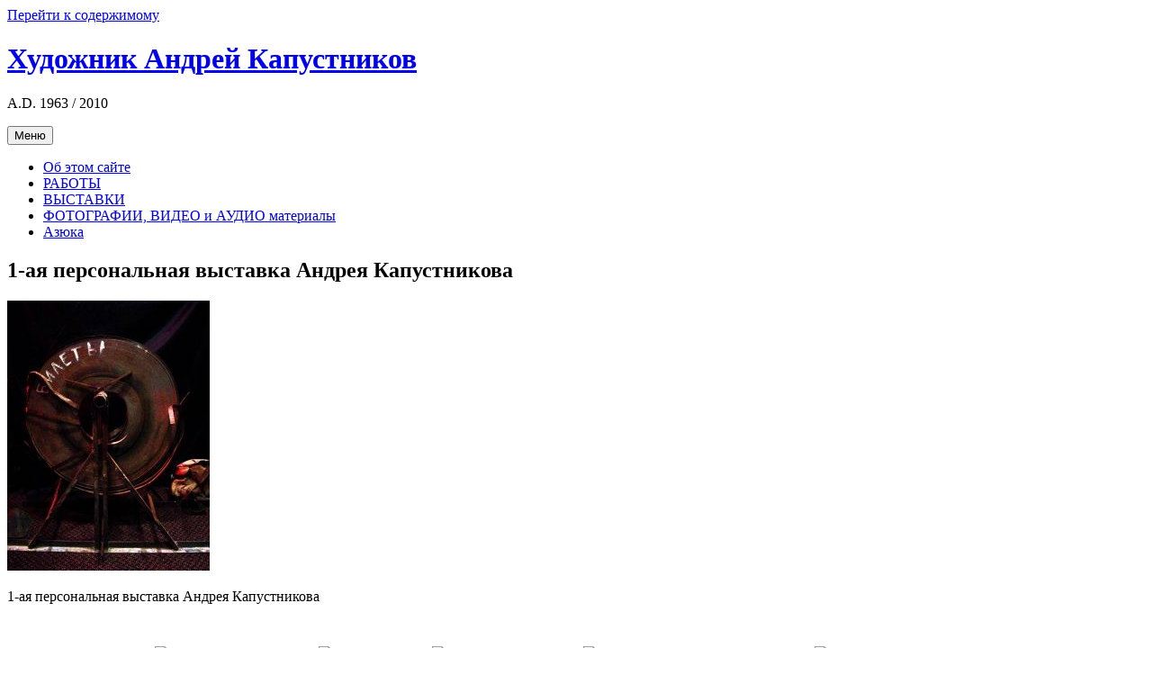

--- FILE ---
content_type: text/html; charset=UTF-8
request_url: http://kapustnikov.belorus.by/1-st_personal_exhibition/03_andrey_kapustnikov_1-st_personal_exhibition/
body_size: 6887
content:
<!DOCTYPE html>
<html lang="ru-RU"
	itemscope 
	itemtype="http://schema.org/Article" 
	prefix="og: http://ogp.me/ns#" >
<head>
<meta charset="UTF-8">
<meta name="viewport" content="width=device-width, initial-scale=1">
<link rel="profile" href="http://gmpg.org/xfn/11">
<link rel="pingback" href="http://kapustnikov.belorus.by/xmlrpc.php">

<title>1-ая персональная выставка Андрея Капустникова | Художник Андрей Капустников</title>

<!-- All in One SEO Pack 2.3.3.2 by Michael Torbert of Semper Fi Web Design[341,430] -->
<link rel="canonical" href="http://kapustnikov.belorus.by/1-st_personal_exhibition/03_andrey_kapustnikov_1-st_personal_exhibition/" />
<!-- /all in one seo pack -->
<link rel="alternate" type="application/rss+xml" title="Художник Андрей Капустников &raquo; Лента" href="http://kapustnikov.belorus.by/feed/" />
<link rel="alternate" type="application/rss+xml" title="Художник Андрей Капустников &raquo; Лента комментариев" href="http://kapustnikov.belorus.by/comments/feed/" />
		<script type="text/javascript">
			window._wpemojiSettings = {"baseUrl":"https:\/\/s.w.org\/images\/core\/emoji\/72x72\/","ext":".png","source":{"concatemoji":"http:\/\/kapustnikov.belorus.by\/wp-includes\/js\/wp-emoji-release.min.js?ver=4.4.33"}};
			!function(e,n,t){var a;function i(e){var t=n.createElement("canvas"),a=t.getContext&&t.getContext("2d"),i=String.fromCharCode;return!(!a||!a.fillText)&&(a.textBaseline="top",a.font="600 32px Arial","flag"===e?(a.fillText(i(55356,56806,55356,56826),0,0),3e3<t.toDataURL().length):"diversity"===e?(a.fillText(i(55356,57221),0,0),t=a.getImageData(16,16,1,1).data,a.fillText(i(55356,57221,55356,57343),0,0),(t=a.getImageData(16,16,1,1).data)[0],t[1],t[2],t[3],!0):("simple"===e?a.fillText(i(55357,56835),0,0):a.fillText(i(55356,57135),0,0),0!==a.getImageData(16,16,1,1).data[0]))}function o(e){var t=n.createElement("script");t.src=e,t.type="text/javascript",n.getElementsByTagName("head")[0].appendChild(t)}t.supports={simple:i("simple"),flag:i("flag"),unicode8:i("unicode8"),diversity:i("diversity")},t.DOMReady=!1,t.readyCallback=function(){t.DOMReady=!0},t.supports.simple&&t.supports.flag&&t.supports.unicode8&&t.supports.diversity||(a=function(){t.readyCallback()},n.addEventListener?(n.addEventListener("DOMContentLoaded",a,!1),e.addEventListener("load",a,!1)):(e.attachEvent("onload",a),n.attachEvent("onreadystatechange",function(){"complete"===n.readyState&&t.readyCallback()})),(a=t.source||{}).concatemoji?o(a.concatemoji):a.wpemoji&&a.twemoji&&(o(a.twemoji),o(a.wpemoji)))}(window,document,window._wpemojiSettings);
		</script>
		<style type="text/css">
img.wp-smiley,
img.emoji {
	display: inline !important;
	border: none !important;
	box-shadow: none !important;
	height: 1em !important;
	width: 1em !important;
	margin: 0 .07em !important;
	vertical-align: -0.1em !important;
	background: none !important;
	padding: 0 !important;
}
</style>
<link rel='stylesheet' id='cptch_stylesheet-css'  href='http://kapustnikov.belorus.by/wp-content/plugins/captcha/css/style.css?ver=4.4.33' type='text/css' media='all' />
<link rel='stylesheet' id='dashicons-css'  href='http://kapustnikov.belorus.by/wp-includes/css/dashicons.min.css?ver=4.4.33' type='text/css' media='all' />
<link rel='stylesheet' id='cptch_desktop_style-css'  href='http://kapustnikov.belorus.by/wp-content/plugins/captcha/css/desktop_style.css?ver=4.4.33' type='text/css' media='all' />
<link rel='stylesheet' id='ssbaFont-css'  href='//fonts.googleapis.com/css?family=Indie+Flower&#038;ver=4.4.33' type='text/css' media='all' />
<link rel='stylesheet' id='wpfront-scroll-top-css'  href='http://kapustnikov.belorus.by/wp-content/plugins/wpfront-scroll-top/css/wpfront-scroll-top.css?ver=1.4.4' type='text/css' media='all' />
<link rel='stylesheet' id='genericons-css'  href='http://kapustnikov.belorus.by/wp-content/themes/dyad/genericons/genericons.css?ver=3.2' type='text/css' media='all' />
<link rel='stylesheet' id='dyad-fonts-css'  href='https://fonts.googleapis.com/css?family=Lato%3A400%2C400italic%2C700%2C700italic%7CNoto+Serif%3A400%2C400italic%2C700%2C700italic&#038;subset=latin%2Clatin-ext' type='text/css' media='all' />
<link rel='stylesheet' id='dyad-style-css'  href='http://kapustnikov.belorus.by/wp-content/themes/dyad/style.css?ver=4.4.33' type='text/css' media='all' />
<link rel='stylesheet' id='fancybox-css'  href='http://kapustnikov.belorus.by/wp-content/plugins/easy-fancybox/fancybox/jquery.fancybox-1.3.7.min.css?ver=1.5.7' type='text/css' media='screen' />
<script type='text/javascript' src='http://kapustnikov.belorus.by/wp-includes/js/jquery/jquery.js?ver=1.11.3'></script>
<script type='text/javascript' src='http://kapustnikov.belorus.by/wp-includes/js/jquery/jquery-migrate.min.js?ver=1.2.1'></script>
<script type='text/javascript'>
/* <![CDATA[ */
var cptch_vars = {"nonce":"8197d3c41f","ajaxurl":"http:\/\/kapustnikov.belorus.by\/wp-admin\/admin-ajax.php","enlarge":"0"};
/* ]]> */
</script>
<script type='text/javascript' src='http://kapustnikov.belorus.by/wp-content/plugins/captcha/js/front_end_script.js?ver=4.4.33'></script>
<script type='text/javascript' src='http://kapustnikov.belorus.by/wp-content/plugins/wpfront-scroll-top/js/wpfront-scroll-top.js?ver=1.4.4'></script>
<link rel='https://api.w.org/' href='http://kapustnikov.belorus.by/wp-json/' />
<link rel="EditURI" type="application/rsd+xml" title="RSD" href="http://kapustnikov.belorus.by/xmlrpc.php?rsd" />
<link rel="wlwmanifest" type="application/wlwmanifest+xml" href="http://kapustnikov.belorus.by/wp-includes/wlwmanifest.xml" /> 
<link rel='shortlink' href='http://kapustnikov.belorus.by/?p=879' />
<link rel="alternate" type="application/json+oembed" href="http://kapustnikov.belorus.by/wp-json/oembed/1.0/embed?url=http%3A%2F%2Fkapustnikov.belorus.by%2F1-st_personal_exhibition%2F03_andrey_kapustnikov_1-st_personal_exhibition%2F" />
<link rel="alternate" type="text/xml+oembed" href="http://kapustnikov.belorus.by/wp-json/oembed/1.0/embed?url=http%3A%2F%2Fkapustnikov.belorus.by%2F1-st_personal_exhibition%2F03_andrey_kapustnikov_1-st_personal_exhibition%2F&#038;format=xml" />
<style type="text/css">	.ssba {
									padding: 26px;
									
									
									
								}
								.ssba img
								{
									width: 40px !important;
									padding: 4px;
									border:  0;
									box-shadow: none !important;
									display: inline !important;
									vertical-align: middle;
								}
								.ssba, .ssba a
								{
									text-decoration:none;
									border:0;
									background: none;
									font-family: Indie Flower;
									font-size: 	20px;
									
									font-weight: bold;
								}</style>
<!-- Easy FancyBox 1.5.7 using FancyBox 1.3.7 - RavanH (http://status301.net/wordpress-plugins/easy-fancybox/) -->
<script type="text/javascript">
/* <![CDATA[ */
var fb_timeout = null;
var fb_opts = { 'overlayShow' : true, 'hideOnOverlayClick' : true, 'showCloseButton' : true, 'centerOnScroll' : true, 'enableEscapeButton' : true, 'autoScale' : true };
var easy_fancybox_handler = function(){
	/* IMG */
	var fb_IMG_select = 'a[href*=".jpg"]:not(.nofancybox,.pin-it-button), area[href*=".jpg"]:not(.nofancybox), a[href*=".jpeg"]:not(.nofancybox,.pin-it-button), area[href*=".jpeg"]:not(.nofancybox), a[href*=".png"]:not(.nofancybox,.pin-it-button), area[href*=".png"]:not(.nofancybox)';
	jQuery(fb_IMG_select).addClass('fancybox image');
	var fb_IMG_sections = jQuery('div.gallery');
	fb_IMG_sections.each(function() { jQuery(this).find(fb_IMG_select).attr('rel', 'gallery-' + fb_IMG_sections.index(this)); });
	jQuery('a.fancybox, area.fancybox, li.fancybox a:not(li.nofancybox a)').fancybox( jQuery.extend({}, fb_opts, { 'transitionIn' : 'elastic', 'easingIn' : 'easeOutBack', 'transitionOut' : 'elastic', 'easingOut' : 'easeInBack', 'opacity' : false, 'hideOnContentClick' : true, 'titleShow' : true, 'titlePosition' : 'over', 'titleFromAlt' : true, 'showNavArrows' : true, 'enableKeyboardNav' : true, 'cyclic' : true }) );
	/* Auto-click */ 
	jQuery('#fancybox-auto').trigger('click');
}
/* ]]> */
</script>

	<!--[if lt IE 8]>            
		<style type="text/css">
.fancybox-ie6 #fancybox-close{background:transparent;filter:progid:DXImageTransform.Microsoft.AlphaImageLoader(src="http://kapustnikov.belorus.by/wp-content/plugins/easy-fancybox/fancybox/fancy_close.png",sizingMethod="scale")}
.fancybox-ie6 #fancybox-left-ico{background:transparent;filter:progid:DXImageTransform.Microsoft.AlphaImageLoader(src="http://kapustnikov.belorus.by/wp-content/plugins/easy-fancybox/fancybox/fancy_nav_left.png",sizingMethod="scale")}
.fancybox-ie6 #fancybox-right-ico{background:transparent;filter:progid:DXImageTransform.Microsoft.AlphaImageLoader(src="http://kapustnikov.belorus.by/wp-content/plugins/easy-fancybox/fancybox/fancy_nav_right.png",sizingMethod="scale")}
.fancybox-ie6 #fancybox-title-over{background:transparent;filter:progid:DXImageTransform.Microsoft.AlphaImageLoader(src="http://kapustnikov.belorus.by/wp-content/plugins/easy-fancybox/fancybox/fancy_title_over.png",sizingMethod="scale");zoom:1}
.fancybox-ie6 #fancybox-title-float-left{background:transparent;filter:progid:DXImageTransform.Microsoft.AlphaImageLoader(src="http://kapustnikov.belorus.by/wp-content/plugins/easy-fancybox/fancybox/fancy_title_left.png",sizingMethod="scale")}
.fancybox-ie6 #fancybox-title-float-main{background:transparent;filter:progid:DXImageTransform.Microsoft.AlphaImageLoader(src="http://kapustnikov.belorus.by/wp-content/plugins/easy-fancybox/fancybox/fancy_title_main.png",sizingMethod="scale")}
.fancybox-ie6 #fancybox-title-float-right{background:transparent;filter:progid:DXImageTransform.Microsoft.AlphaImageLoader(src="http://kapustnikov.belorus.by/wp-content/plugins/easy-fancybox/fancybox/fancy_title_right.png",sizingMethod="scale")}
.fancybox-ie6 #fancybox-bg-w,.fancybox-ie6 #fancybox-bg-e,.fancybox-ie6 #fancybox-left,.fancybox-ie6 #fancybox-right,#fancybox-hide-sel-frame{height:expression(this.parentNode.clientHeight+"px")}
#fancybox-loading.fancybox-ie6{position:absolute;margin-top:0;top:expression((-20+(document.documentElement.clientHeight ? document.documentElement.clientHeight/2 : document.body.clientHeight/2)+(ignoreMe=document.documentElement.scrollTop ? document.documentElement.scrollTop : document.body.scrollTop))+"px")}
#fancybox-loading.fancybox-ie6 div{background:transparent;filter:progid:DXImageTransform.Microsoft.AlphaImageLoader(src="http://kapustnikov.belorus.by/wp-content/plugins/easy-fancybox/fancybox/fancy_loading.png", sizingMethod="scale")}
.fancybox-ie #fancybox-bg-n{filter:progid:DXImageTransform.Microsoft.AlphaImageLoader(src="http://kapustnikov.belorus.by/wp-content/plugins/easy-fancybox/fancybox/fancy_shadow_n.png",sizingMethod="scale")}
.fancybox-ie #fancybox-bg-ne{filter:progid:DXImageTransform.Microsoft.AlphaImageLoader(src="http://kapustnikov.belorus.by/wp-content/plugins/easy-fancybox/fancybox/fancy_shadow_ne.png",sizingMethod="scale")}
.fancybox-ie #fancybox-bg-e{filter:progid:DXImageTransform.Microsoft.AlphaImageLoader(src="http://kapustnikov.belorus.by/wp-content/plugins/easy-fancybox/fancybox/fancy_shadow_e.png",sizingMethod="scale")}
.fancybox-ie #fancybox-bg-se{filter:progid:DXImageTransform.Microsoft.AlphaImageLoader(src="http://kapustnikov.belorus.by/wp-content/plugins/easy-fancybox/fancybox/fancy_shadow_se.png",sizingMethod="scale")}
.fancybox-ie #fancybox-bg-s{filter:progid:DXImageTransform.Microsoft.AlphaImageLoader(src="http://kapustnikov.belorus.by/wp-content/plugins/easy-fancybox/fancybox/fancy_shadow_s.png",sizingMethod="scale")}
.fancybox-ie #fancybox-bg-sw{filter:progid:DXImageTransform.Microsoft.AlphaImageLoader(src="http://kapustnikov.belorus.by/wp-content/plugins/easy-fancybox/fancybox/fancy_shadow_sw.png",sizingMethod="scale")}
.fancybox-ie #fancybox-bg-w{filter:progid:DXImageTransform.Microsoft.AlphaImageLoader(src="http://kapustnikov.belorus.by/wp-content/plugins/easy-fancybox/fancybox/fancy_shadow_w.png",sizingMethod="scale")}
.fancybox-ie #fancybox-bg-nw{filter:progid:DXImageTransform.Microsoft.AlphaImageLoader(src="http://kapustnikov.belorus.by/wp-content/plugins/easy-fancybox/fancybox/fancy_shadow_nw.png",sizingMethod="scale")}
		</style>
	<![endif]-->

	<!--[if IE 8]>            
		<style type="text/css">
.fancybox-ie #fancybox-bg-n{-ms-filter:'progid:DXImageTransform.Microsoft.AlphaImageLoader(src="http://kapustnikov.belorus.by/wp-content/plugins/easy-fancybox/fancybox/fancy_shadow_n.png",sizingMethod="scale")'}
.fancybox-ie #fancybox-bg-ne{-ms-filter:'progid:DXImageTransform.Microsoft.AlphaImageLoader(src="http://kapustnikov.belorus.by/wp-content/plugins/easy-fancybox/fancybox/fancy_shadow_ne.png",sizingMethod="scale")'}
.fancybox-ie #fancybox-bg-e{-ms-filter:'progid:DXImageTransform.Microsoft.AlphaImageLoader(src="http://kapustnikov.belorus.by/wp-content/plugins/easy-fancybox/fancybox/fancy_shadow_e.png",sizingMethod="scale")'}
.fancybox-ie #fancybox-bg-se{-ms-filter:'progid:DXImageTransform.Microsoft.AlphaImageLoader(src="http://kapustnikov.belorus.by/wp-content/plugins/easy-fancybox/fancybox/fancy_shadow_se.png",sizingMethod="scale")'}
.fancybox-ie #fancybox-bg-s{-ms-filter:'progid:DXImageTransform.Microsoft.AlphaImageLoader(src="http://kapustnikov.belorus.by/wp-content/plugins/easy-fancybox/fancybox/fancy_shadow_s.png",sizingMethod="scale")'}
.fancybox-ie #fancybox-bg-sw{-ms-filter:'progid:DXImageTransform.Microsoft.AlphaImageLoader(src="http://kapustnikov.belorus.by/wp-content/plugins/easy-fancybox/fancybox/fancy_shadow_sw.png",sizingMethod="scale")'}
.fancybox-ie #fancybox-bg-w{-ms-filter:'progid:DXImageTransform.Microsoft.AlphaImageLoader(src="http://kapustnikov.belorus.by/wp-content/plugins/easy-fancybox/fancybox/fancy_shadow_w.png",sizingMethod="scale")'}
.fancybox-ie #fancybox-bg-nw{-ms-filter:'progid:DXImageTransform.Microsoft.AlphaImageLoader(src="http://kapustnikov.belorus.by/wp-content/plugins/easy-fancybox/fancybox/fancy_shadow_nw.png",sizingMethod="scale")'}
		</style>
	<![endif]-->
</head>

<body class="attachment single single-attachment postid-879 attachmentid-879 attachment-jpeg is-singular no-js">
<div id="page" class="hfeed site">
	<a class="skip-link screen-reader-text" href="#content">Перейти к содержимому</a>

	<header id="masthead" class="site-header" role="banner">
		<div class="site-branding">
						<h1 class="site-title">
				<a href="http://kapustnikov.belorus.by/" rel="home">
					Художник Андрей Капустников				</a>
			</h1>
			<p class="site-description">A.D. 1963 / 2010</p>
		</div><!-- .site-branding -->

		<nav id="site-navigation" class="main-navigation" role="navigation">
			<button class="menu-toggle" aria-controls="primary-menu" aria-expanded="false">Меню</button>
			<div class="primary-menu"><ul id="primary-menu" class="menu"><li id="menu-item-1264" class="menu-item menu-item-type-post_type menu-item-object-page menu-item-1264"><a href="http://kapustnikov.belorus.by/about-this-site/">Об этом сайте</a></li>
<li id="menu-item-1471" class="menu-item menu-item-type-taxonomy menu-item-object-category menu-item-1471"><a href="http://kapustnikov.belorus.by/category/artworks/">РАБОТЫ</a></li>
<li id="menu-item-875" class="menu-item menu-item-type-taxonomy menu-item-object-category menu-item-875"><a href="http://kapustnikov.belorus.by/category/exhibitions/">ВЫСТАВКИ</a></li>
<li id="menu-item-1814" class="menu-item menu-item-type-taxonomy menu-item-object-category menu-item-1814"><a href="http://kapustnikov.belorus.by/category/photos_video_audio/">ФОТОГРАФИИ, ВИДЕО и АУДИО материалы</a></li>
<li id="menu-item-1953" class="menu-item menu-item-type-post_type menu-item-object-page menu-item-1953"><a href="http://kapustnikov.belorus.by/azo/">Азюка</a></li>
</ul></div>		</nav>

	</header><!-- #masthead -->

	<div class="site-inner">

		
		<div id="content" class="site-content">

	<main id="primary" class="content-area" role="main">

		
			
<article id="post-879" class="post-879 attachment type-attachment status-inherit hentry">
	

	<div class="entry-inner">

		<header class="entry-header">
			<div class="entry-meta">
							</div><!-- .entry-meta -->

			<h1 class="entry-title">1-ая персональная выставка Андрея Капустникова</h1>
			<div class="entry-posted">
			</div><!-- .entry-posted -->
		</header><!-- .entry-header -->

		<div class="entry-content">
			<p class="attachment"><a href='http://kapustnikov.belorus.by/wp-content/uploads/2016/04/03_Andrey_Kapustnikov_1-st_personal_exhibition.jpg'><img width="225" height="300" src="http://kapustnikov.belorus.by/wp-content/uploads/2016/04/03_Andrey_Kapustnikov_1-st_personal_exhibition-225x300.jpg" class="attachment-medium size-medium" alt="1-ая персональная выставка Андрея Капустникова" srcset="http://kapustnikov.belorus.by/wp-content/uploads/2016/04/03_Andrey_Kapustnikov_1-st_personal_exhibition-225x300.jpg 225w, http://kapustnikov.belorus.by/wp-content/uploads/2016/04/03_Andrey_Kapustnikov_1-st_personal_exhibition-630x840.jpg 630w, http://kapustnikov.belorus.by/wp-content/uploads/2016/04/03_Andrey_Kapustnikov_1-st_personal_exhibition.jpg 896w" sizes="(max-width: 225px) 100vw, 225px" /></a></p>
<p>1-ая персональная выставка Андрея Капустникова</p>
<!-- Simple Share Buttons Adder (6.1.5) simplesharebuttons.com --><div class="ssba ssba-wrap"><div style="text-align:center"><a data-site="" class="ssba_facebook_share" href="http://www.facebook.com/sharer.php?u=http://kapustnikov.belorus.by/1-st_personal_exhibition/03_andrey_kapustnikov_1-st_personal_exhibition/"  target="_blank" ><img src="http://kapustnikov.belorus.by/wp-content/plugins/simple-share-buttons-adder/buttons/simple/facebook.png" title="Facebook" class="ssba ssba-img" alt="Share on Facebook" /></a><a data-site="vk" class="ssba_vk_share ssba_share_link" href="http://vkontakte.ru/share.php?url=http://kapustnikov.belorus.by/1-st_personal_exhibition/03_andrey_kapustnikov_1-st_personal_exhibition/"  target="_blank" ><img src="http://kapustnikov.belorus.by/wp-content/plugins/simple-share-buttons-adder/buttons/simple/vk.png" title="VK" class="ssba ssba-img" alt="Share on VK" /></a><a data-site="" class="ssba_google_share" href="https://plus.google.com/share?url=http://kapustnikov.belorus.by/1-st_personal_exhibition/03_andrey_kapustnikov_1-st_personal_exhibition/"  target="_blank" ><img src="http://kapustnikov.belorus.by/wp-content/plugins/simple-share-buttons-adder/buttons/simple/google.png" title="Google+" class="ssba ssba-img" alt="Share on Google+" /></a><a data-site="" class="ssba_twitter_share" href="http://twitter.com/share?url=http://kapustnikov.belorus.by/1-st_personal_exhibition/03_andrey_kapustnikov_1-st_personal_exhibition/&amp;text=1-%D0%B0%D1%8F+%D0%BF%D0%B5%D1%80%D1%81%D0%BE%D0%BD%D0%B0%D0%BB%D1%8C%D0%BD%D0%B0%D1%8F+%D0%B2%D1%8B%D1%81%D1%82%D0%B0%D0%B2%D0%BA%D0%B0+%D0%90%D0%BD%D0%B4%D1%80%D0%B5%D1%8F+%D0%9A%D0%B0%D0%BF%D1%83%D1%81%D1%82%D0%BD%D0%B8%D0%BA%D0%BE%D0%B2%D0%B0+"  target="_blank" ><img src="http://kapustnikov.belorus.by/wp-content/plugins/simple-share-buttons-adder/buttons/simple/twitter.png" title="Twitter" class="ssba ssba-img" alt="Tweet about this on Twitter" /></a><a data-site="email" class="ssba_email_share" href="mailto:?subject=1-ая персональная выставка Андрея Капустникова&amp;body=%20http://kapustnikov.belorus.by/1-st_personal_exhibition/03_andrey_kapustnikov_1-st_personal_exhibition/"><img src="http://kapustnikov.belorus.by/wp-content/plugins/simple-share-buttons-adder/buttons/simple/email.png" title="Email" class="ssba ssba-img" alt="Email this to someone" /></a></div></div>					</div><!-- .entry-content -->

			</div><!-- .entry-inner -->
</article><!-- #post-## -->


			
	<nav class="navigation post-navigation" role="navigation">
		<h2 class="screen-reader-text">Навигация по записям</h2>
		<div class="nav-links"><div class="nav-previous"><a href="http://kapustnikov.belorus.by/1-st_personal_exhibition/" rel="prev"><div class="nav-previous"><span class="nav-subtitle">&lt;&lt;&lt;</span> <span class="nav-title">1-ая</span></div></a></div></div>
	</nav>
		
		
	</main><!-- #primary -->


		</div><!-- #content -->

		<footer id="colophon" class="site-footer" role="contentinfo">
			
				<div class="widget-area widgets-two" role="complementary">
					<div class="grid-container">
						<aside id="text-7" class="widget widget_text">			<div class="textwidget"><!-- Facebook Badge START --><a href="https://www.facebook.com/andrey.kapustnikov" title="&#x410;&#x43d;&#x434;&#x440;&#x435;&#x439; &#x41a;&#x430;&#x43f;&#x443;&#x441;&#x442;&#x43d;&#x438;&#x43a;&#x43e;&#x432;" target="_TOP"><img class="img" src="https://badge.facebook.com/badge/1459646257597567.11179.2054193126.png" style="border: 0px;" alt="" /></a><!-- Facebook Badge END -->
</br>
</br>
15 января 2010 года ушел из жизни Андрей Капустников.
Настоящий  художник, никогда не называвший  себя таковым и не желающий слыть известным. Он оставил  в нашем мире огромное количество  потрясающих работ и кусочек себя в душе каждого, кому посчастливилось  быть с ним знакомым. </br>И еще остались фотографии из его личного архива  и архивов друзей. </br>Прикоснитесь к волшебному миру Андрея и попробуйте посмотреть на свой его глазами.
Возможно, окружающее покажется Вам таким же удивительным.</br>
Хотя бы на время.</br>
•••</br>
На этом сайте не появятся новости и комментарии. Никогда не появится реклама. Мы будем пополнять его фотографиями и видео, которые удастся найти.
</br>Если у Вас есть какие-либо фото или видео материалы об Андрее и возможность поделиться ими, их можно прислать по адресу: <a href=mailto:"kapustnikov@belorus.by">kapustnikov@belorus.by</a></div>
		</aside><aside id="tag_cloud-3" class="widget widget_tag_cloud"><h3 class="widget-title">•••</h3><div class="tagcloud"><a href='http://kapustnikov.belorus.by/tag/video-n-audio/' class='tag-link-37' title='1 запись' style='font-size: 8pt;'>Видео и аудио</a>
<a href='http://kapustnikov.belorus.by/tag/exhibitions/' class='tag-link-30' title='4 записи' style='font-size: 19.666666666667pt;'>Выставки</a>
<a href='http://kapustnikov.belorus.by/tag/artworks/' class='tag-link-33' title='5 записей' style='font-size: 22pt;'>Работы</a>
<a href='http://kapustnikov.belorus.by/tag/photos/' class='tag-link-29' title='4 записи' style='font-size: 19.666666666667pt;'>Фотографии</a></div>
</aside>					</div><!-- .grid-container -->
				</div><!-- #secondary -->

			
			<div class="footer-bottom-info ">
				
				<div class="site-info">
					Modificated Dyad theme by <a href="http://wordpress.com/themes/dyad/" rel="designer">Automattic</a>				</div><!-- .site-info -->
			</div><!-- .footer-bottom-info -->

		</footer><!-- #colophon -->

	</div><!-- .site-inner -->
</div><!-- #page -->


    <style type="text/css">

        @media screen and (max-width: 640px) {

            #wpfront-scroll-top-container {
                visibility: hidden;
            }

        }

    </style>

    <style type="text/css">

        @media screen and (max-device-width: 640px) {

            #wpfront-scroll-top-container {
                visibility: hidden;
            }

        }

    </style>

    <div id="wpfront-scroll-top-container"><img src="http://kapustnikov.belorus.by/wp-content/plugins/wpfront-scroll-top/images/icons/35.png" alt="" /></div>
    <script type="text/javascript">if(typeof wpfront_scroll_top == "function") wpfront_scroll_top({"scroll_offset":100,"button_width":0,"button_height":0,"button_opacity":1,"button_fade_duration":200,"scroll_duration":400,"location":1,"marginX":20,"marginY":20,"hide_iframe":"on","auto_hide":"on","auto_hide_after":2});</script><script type='text/javascript'>
/* <![CDATA[ */
var PowerStatsParams = {"ajaxurl":"http:\/\/kapustnikov.belorus.by\/wp-admin\/admin-ajax.php","ci":"YTo0OntzOjEyOiJjb250ZW50X3R5cGUiO3M6MTQ6ImNwdDphdHRhY2htZW50IjtzOjg6ImNhdGVnb3J5IjtzOjA6IiI7czoxMDoiY29udGVudF9pZCI7aTo4Nzk7czo2OiJhdXRob3IiO3M6NDoiYXp6byI7fQ==.7c5a3410d8edeca1691a539daa1c0235"};
/* ]]> */
</script>
<script type='text/javascript' src='http://kapustnikov.belorus.by/wp-content/plugins/wp-power-stats/wp-power-stats.js'></script>
<script type='text/javascript' src='http://kapustnikov.belorus.by/wp-content/plugins/simple-share-buttons-adder/js/ssba.min.js?ver=4.4.33'></script>
<script type='text/javascript' src='http://kapustnikov.belorus.by/wp-content/themes/dyad/js/imagesloaded.pk.js?ver=20151006'></script>
<script type='text/javascript' src='http://kapustnikov.belorus.by/wp-content/themes/dyad/js/navigation.js?ver=20120206'></script>
<script type='text/javascript' src='http://kapustnikov.belorus.by/wp-content/themes/dyad/js/skip-link-focus-fix.js?ver=20130115'></script>
<script type='text/javascript' src='http://kapustnikov.belorus.by/wp-includes/js/masonry.min.js?ver=3.1.2'></script>
<script type='text/javascript' src='http://kapustnikov.belorus.by/wp-content/themes/dyad/js/global.js?ver=20151204'></script>
<script type='text/javascript' src='http://kapustnikov.belorus.by/wp-includes/js/wp-embed.min.js?ver=4.4.33'></script>
<script type='text/javascript' src='http://kapustnikov.belorus.by/wp-content/plugins/easy-fancybox/fancybox/jquery.fancybox-1.3.7.min.js?ver=1.5.7'></script>
<script type='text/javascript' src='http://kapustnikov.belorus.by/wp-content/plugins/easy-fancybox/jquery.easing.pack.js?ver=1.3'></script>
<script type='text/javascript' src='http://kapustnikov.belorus.by/wp-content/plugins/easy-fancybox/jquery.mousewheel.min.js?ver=3.1.12'></script>

<script type="text/javascript">
jQuery(document).on('ready post-load', easy_fancybox_handler );
</script>

</body>
</html>
